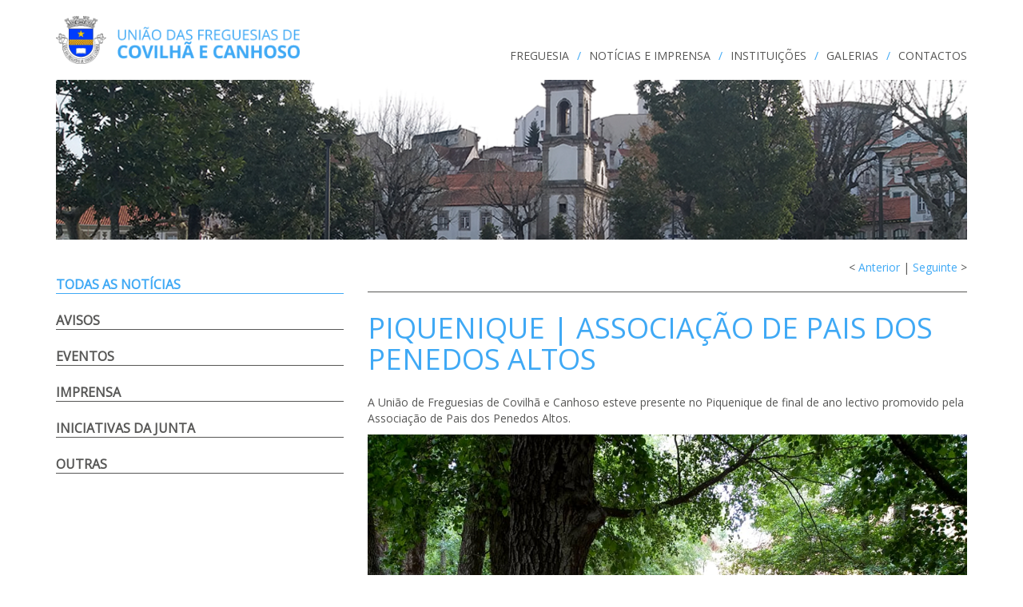

--- FILE ---
content_type: text/html; charset=UTF-8
request_url: https://ufcovilhaecanhoso.pt/piquenique-associacao-de-pais-dos-penedos-altos/
body_size: 7982
content:
<!DOCTYPE html>
<html lang="en-US">
<head>
<meta charset="UTF-8">
<meta name="viewport" content="width=device-width, initial-scale=1">
<link href="https://fonts.googleapis.com/css?family=Open+Sans" rel="stylesheet">
<link rel="profile" href="http://gmpg.org/xfn/11">

<title>Piquenique | Associação de Pais dos Penedos Altos &#8211; UFCC</title>
<meta name='robots' content='max-image-preview:large' />
<link rel="alternate" type="application/rss+xml" title="UFCC &raquo; Feed" href="https://ufcovilhaecanhoso.pt/feed/" />
<link rel="alternate" type="application/rss+xml" title="UFCC &raquo; Comments Feed" href="https://ufcovilhaecanhoso.pt/comments/feed/" />
<link rel="alternate" type="application/rss+xml" title="UFCC &raquo; Piquenique | Associação de Pais dos Penedos Altos Comments Feed" href="https://ufcovilhaecanhoso.pt/piquenique-associacao-de-pais-dos-penedos-altos/feed/" />
<link rel="alternate" title="oEmbed (JSON)" type="application/json+oembed" href="https://ufcovilhaecanhoso.pt/wp-json/oembed/1.0/embed?url=https%3A%2F%2Fufcovilhaecanhoso.pt%2Fpiquenique-associacao-de-pais-dos-penedos-altos%2F" />
<link rel="alternate" title="oEmbed (XML)" type="text/xml+oembed" href="https://ufcovilhaecanhoso.pt/wp-json/oembed/1.0/embed?url=https%3A%2F%2Fufcovilhaecanhoso.pt%2Fpiquenique-associacao-de-pais-dos-penedos-altos%2F&#038;format=xml" />
<style id='wp-img-auto-sizes-contain-inline-css' type='text/css'>
img:is([sizes=auto i],[sizes^="auto," i]){contain-intrinsic-size:3000px 1500px}
/*# sourceURL=wp-img-auto-sizes-contain-inline-css */
</style>
<style id='wp-emoji-styles-inline-css' type='text/css'>

	img.wp-smiley, img.emoji {
		display: inline !important;
		border: none !important;
		box-shadow: none !important;
		height: 1em !important;
		width: 1em !important;
		margin: 0 0.07em !important;
		vertical-align: -0.1em !important;
		background: none !important;
		padding: 0 !important;
	}
/*# sourceURL=wp-emoji-styles-inline-css */
</style>
<link rel='stylesheet' id='wp-block-library-css' href='https://ufcovilhaecanhoso.pt/wp-includes/css/dist/block-library/style.min.css?ver=6.9' type='text/css' media='all' />
<style id='wp-block-image-inline-css' type='text/css'>
.wp-block-image>a,.wp-block-image>figure>a{display:inline-block}.wp-block-image img{box-sizing:border-box;height:auto;max-width:100%;vertical-align:bottom}@media not (prefers-reduced-motion){.wp-block-image img.hide{visibility:hidden}.wp-block-image img.show{animation:show-content-image .4s}}.wp-block-image[style*=border-radius] img,.wp-block-image[style*=border-radius]>a{border-radius:inherit}.wp-block-image.has-custom-border img{box-sizing:border-box}.wp-block-image.aligncenter{text-align:center}.wp-block-image.alignfull>a,.wp-block-image.alignwide>a{width:100%}.wp-block-image.alignfull img,.wp-block-image.alignwide img{height:auto;width:100%}.wp-block-image .aligncenter,.wp-block-image .alignleft,.wp-block-image .alignright,.wp-block-image.aligncenter,.wp-block-image.alignleft,.wp-block-image.alignright{display:table}.wp-block-image .aligncenter>figcaption,.wp-block-image .alignleft>figcaption,.wp-block-image .alignright>figcaption,.wp-block-image.aligncenter>figcaption,.wp-block-image.alignleft>figcaption,.wp-block-image.alignright>figcaption{caption-side:bottom;display:table-caption}.wp-block-image .alignleft{float:left;margin:.5em 1em .5em 0}.wp-block-image .alignright{float:right;margin:.5em 0 .5em 1em}.wp-block-image .aligncenter{margin-left:auto;margin-right:auto}.wp-block-image :where(figcaption){margin-bottom:1em;margin-top:.5em}.wp-block-image.is-style-circle-mask img{border-radius:9999px}@supports ((-webkit-mask-image:none) or (mask-image:none)) or (-webkit-mask-image:none){.wp-block-image.is-style-circle-mask img{border-radius:0;-webkit-mask-image:url('data:image/svg+xml;utf8,<svg viewBox="0 0 100 100" xmlns="http://www.w3.org/2000/svg"><circle cx="50" cy="50" r="50"/></svg>');mask-image:url('data:image/svg+xml;utf8,<svg viewBox="0 0 100 100" xmlns="http://www.w3.org/2000/svg"><circle cx="50" cy="50" r="50"/></svg>');mask-mode:alpha;-webkit-mask-position:center;mask-position:center;-webkit-mask-repeat:no-repeat;mask-repeat:no-repeat;-webkit-mask-size:contain;mask-size:contain}}:root :where(.wp-block-image.is-style-rounded img,.wp-block-image .is-style-rounded img){border-radius:9999px}.wp-block-image figure{margin:0}.wp-lightbox-container{display:flex;flex-direction:column;position:relative}.wp-lightbox-container img{cursor:zoom-in}.wp-lightbox-container img:hover+button{opacity:1}.wp-lightbox-container button{align-items:center;backdrop-filter:blur(16px) saturate(180%);background-color:#5a5a5a40;border:none;border-radius:4px;cursor:zoom-in;display:flex;height:20px;justify-content:center;opacity:0;padding:0;position:absolute;right:16px;text-align:center;top:16px;width:20px;z-index:100}@media not (prefers-reduced-motion){.wp-lightbox-container button{transition:opacity .2s ease}}.wp-lightbox-container button:focus-visible{outline:3px auto #5a5a5a40;outline:3px auto -webkit-focus-ring-color;outline-offset:3px}.wp-lightbox-container button:hover{cursor:pointer;opacity:1}.wp-lightbox-container button:focus{opacity:1}.wp-lightbox-container button:focus,.wp-lightbox-container button:hover,.wp-lightbox-container button:not(:hover):not(:active):not(.has-background){background-color:#5a5a5a40;border:none}.wp-lightbox-overlay{box-sizing:border-box;cursor:zoom-out;height:100vh;left:0;overflow:hidden;position:fixed;top:0;visibility:hidden;width:100%;z-index:100000}.wp-lightbox-overlay .close-button{align-items:center;cursor:pointer;display:flex;justify-content:center;min-height:40px;min-width:40px;padding:0;position:absolute;right:calc(env(safe-area-inset-right) + 16px);top:calc(env(safe-area-inset-top) + 16px);z-index:5000000}.wp-lightbox-overlay .close-button:focus,.wp-lightbox-overlay .close-button:hover,.wp-lightbox-overlay .close-button:not(:hover):not(:active):not(.has-background){background:none;border:none}.wp-lightbox-overlay .lightbox-image-container{height:var(--wp--lightbox-container-height);left:50%;overflow:hidden;position:absolute;top:50%;transform:translate(-50%,-50%);transform-origin:top left;width:var(--wp--lightbox-container-width);z-index:9999999999}.wp-lightbox-overlay .wp-block-image{align-items:center;box-sizing:border-box;display:flex;height:100%;justify-content:center;margin:0;position:relative;transform-origin:0 0;width:100%;z-index:3000000}.wp-lightbox-overlay .wp-block-image img{height:var(--wp--lightbox-image-height);min-height:var(--wp--lightbox-image-height);min-width:var(--wp--lightbox-image-width);width:var(--wp--lightbox-image-width)}.wp-lightbox-overlay .wp-block-image figcaption{display:none}.wp-lightbox-overlay button{background:none;border:none}.wp-lightbox-overlay .scrim{background-color:#fff;height:100%;opacity:.9;position:absolute;width:100%;z-index:2000000}.wp-lightbox-overlay.active{visibility:visible}@media not (prefers-reduced-motion){.wp-lightbox-overlay.active{animation:turn-on-visibility .25s both}.wp-lightbox-overlay.active img{animation:turn-on-visibility .35s both}.wp-lightbox-overlay.show-closing-animation:not(.active){animation:turn-off-visibility .35s both}.wp-lightbox-overlay.show-closing-animation:not(.active) img{animation:turn-off-visibility .25s both}.wp-lightbox-overlay.zoom.active{animation:none;opacity:1;visibility:visible}.wp-lightbox-overlay.zoom.active .lightbox-image-container{animation:lightbox-zoom-in .4s}.wp-lightbox-overlay.zoom.active .lightbox-image-container img{animation:none}.wp-lightbox-overlay.zoom.active .scrim{animation:turn-on-visibility .4s forwards}.wp-lightbox-overlay.zoom.show-closing-animation:not(.active){animation:none}.wp-lightbox-overlay.zoom.show-closing-animation:not(.active) .lightbox-image-container{animation:lightbox-zoom-out .4s}.wp-lightbox-overlay.zoom.show-closing-animation:not(.active) .lightbox-image-container img{animation:none}.wp-lightbox-overlay.zoom.show-closing-animation:not(.active) .scrim{animation:turn-off-visibility .4s forwards}}@keyframes show-content-image{0%{visibility:hidden}99%{visibility:hidden}to{visibility:visible}}@keyframes turn-on-visibility{0%{opacity:0}to{opacity:1}}@keyframes turn-off-visibility{0%{opacity:1;visibility:visible}99%{opacity:0;visibility:visible}to{opacity:0;visibility:hidden}}@keyframes lightbox-zoom-in{0%{transform:translate(calc((-100vw + var(--wp--lightbox-scrollbar-width))/2 + var(--wp--lightbox-initial-left-position)),calc(-50vh + var(--wp--lightbox-initial-top-position))) scale(var(--wp--lightbox-scale))}to{transform:translate(-50%,-50%) scale(1)}}@keyframes lightbox-zoom-out{0%{transform:translate(-50%,-50%) scale(1);visibility:visible}99%{visibility:visible}to{transform:translate(calc((-100vw + var(--wp--lightbox-scrollbar-width))/2 + var(--wp--lightbox-initial-left-position)),calc(-50vh + var(--wp--lightbox-initial-top-position))) scale(var(--wp--lightbox-scale));visibility:hidden}}
/*# sourceURL=https://ufcovilhaecanhoso.pt/wp-includes/blocks/image/style.min.css */
</style>
<style id='wp-block-paragraph-inline-css' type='text/css'>
.is-small-text{font-size:.875em}.is-regular-text{font-size:1em}.is-large-text{font-size:2.25em}.is-larger-text{font-size:3em}.has-drop-cap:not(:focus):first-letter{float:left;font-size:8.4em;font-style:normal;font-weight:100;line-height:.68;margin:.05em .1em 0 0;text-transform:uppercase}body.rtl .has-drop-cap:not(:focus):first-letter{float:none;margin-left:.1em}p.has-drop-cap.has-background{overflow:hidden}:root :where(p.has-background){padding:1.25em 2.375em}:where(p.has-text-color:not(.has-link-color)) a{color:inherit}p.has-text-align-left[style*="writing-mode:vertical-lr"],p.has-text-align-right[style*="writing-mode:vertical-rl"]{rotate:180deg}
/*# sourceURL=https://ufcovilhaecanhoso.pt/wp-includes/blocks/paragraph/style.min.css */
</style>
<style id='global-styles-inline-css' type='text/css'>
:root{--wp--preset--aspect-ratio--square: 1;--wp--preset--aspect-ratio--4-3: 4/3;--wp--preset--aspect-ratio--3-4: 3/4;--wp--preset--aspect-ratio--3-2: 3/2;--wp--preset--aspect-ratio--2-3: 2/3;--wp--preset--aspect-ratio--16-9: 16/9;--wp--preset--aspect-ratio--9-16: 9/16;--wp--preset--color--black: #000000;--wp--preset--color--cyan-bluish-gray: #abb8c3;--wp--preset--color--white: #ffffff;--wp--preset--color--pale-pink: #f78da7;--wp--preset--color--vivid-red: #cf2e2e;--wp--preset--color--luminous-vivid-orange: #ff6900;--wp--preset--color--luminous-vivid-amber: #fcb900;--wp--preset--color--light-green-cyan: #7bdcb5;--wp--preset--color--vivid-green-cyan: #00d084;--wp--preset--color--pale-cyan-blue: #8ed1fc;--wp--preset--color--vivid-cyan-blue: #0693e3;--wp--preset--color--vivid-purple: #9b51e0;--wp--preset--gradient--vivid-cyan-blue-to-vivid-purple: linear-gradient(135deg,rgb(6,147,227) 0%,rgb(155,81,224) 100%);--wp--preset--gradient--light-green-cyan-to-vivid-green-cyan: linear-gradient(135deg,rgb(122,220,180) 0%,rgb(0,208,130) 100%);--wp--preset--gradient--luminous-vivid-amber-to-luminous-vivid-orange: linear-gradient(135deg,rgb(252,185,0) 0%,rgb(255,105,0) 100%);--wp--preset--gradient--luminous-vivid-orange-to-vivid-red: linear-gradient(135deg,rgb(255,105,0) 0%,rgb(207,46,46) 100%);--wp--preset--gradient--very-light-gray-to-cyan-bluish-gray: linear-gradient(135deg,rgb(238,238,238) 0%,rgb(169,184,195) 100%);--wp--preset--gradient--cool-to-warm-spectrum: linear-gradient(135deg,rgb(74,234,220) 0%,rgb(151,120,209) 20%,rgb(207,42,186) 40%,rgb(238,44,130) 60%,rgb(251,105,98) 80%,rgb(254,248,76) 100%);--wp--preset--gradient--blush-light-purple: linear-gradient(135deg,rgb(255,206,236) 0%,rgb(152,150,240) 100%);--wp--preset--gradient--blush-bordeaux: linear-gradient(135deg,rgb(254,205,165) 0%,rgb(254,45,45) 50%,rgb(107,0,62) 100%);--wp--preset--gradient--luminous-dusk: linear-gradient(135deg,rgb(255,203,112) 0%,rgb(199,81,192) 50%,rgb(65,88,208) 100%);--wp--preset--gradient--pale-ocean: linear-gradient(135deg,rgb(255,245,203) 0%,rgb(182,227,212) 50%,rgb(51,167,181) 100%);--wp--preset--gradient--electric-grass: linear-gradient(135deg,rgb(202,248,128) 0%,rgb(113,206,126) 100%);--wp--preset--gradient--midnight: linear-gradient(135deg,rgb(2,3,129) 0%,rgb(40,116,252) 100%);--wp--preset--font-size--small: 13px;--wp--preset--font-size--medium: 20px;--wp--preset--font-size--large: 36px;--wp--preset--font-size--x-large: 42px;--wp--preset--spacing--20: 0.44rem;--wp--preset--spacing--30: 0.67rem;--wp--preset--spacing--40: 1rem;--wp--preset--spacing--50: 1.5rem;--wp--preset--spacing--60: 2.25rem;--wp--preset--spacing--70: 3.38rem;--wp--preset--spacing--80: 5.06rem;--wp--preset--shadow--natural: 6px 6px 9px rgba(0, 0, 0, 0.2);--wp--preset--shadow--deep: 12px 12px 50px rgba(0, 0, 0, 0.4);--wp--preset--shadow--sharp: 6px 6px 0px rgba(0, 0, 0, 0.2);--wp--preset--shadow--outlined: 6px 6px 0px -3px rgb(255, 255, 255), 6px 6px rgb(0, 0, 0);--wp--preset--shadow--crisp: 6px 6px 0px rgb(0, 0, 0);}:where(.is-layout-flex){gap: 0.5em;}:where(.is-layout-grid){gap: 0.5em;}body .is-layout-flex{display: flex;}.is-layout-flex{flex-wrap: wrap;align-items: center;}.is-layout-flex > :is(*, div){margin: 0;}body .is-layout-grid{display: grid;}.is-layout-grid > :is(*, div){margin: 0;}:where(.wp-block-columns.is-layout-flex){gap: 2em;}:where(.wp-block-columns.is-layout-grid){gap: 2em;}:where(.wp-block-post-template.is-layout-flex){gap: 1.25em;}:where(.wp-block-post-template.is-layout-grid){gap: 1.25em;}.has-black-color{color: var(--wp--preset--color--black) !important;}.has-cyan-bluish-gray-color{color: var(--wp--preset--color--cyan-bluish-gray) !important;}.has-white-color{color: var(--wp--preset--color--white) !important;}.has-pale-pink-color{color: var(--wp--preset--color--pale-pink) !important;}.has-vivid-red-color{color: var(--wp--preset--color--vivid-red) !important;}.has-luminous-vivid-orange-color{color: var(--wp--preset--color--luminous-vivid-orange) !important;}.has-luminous-vivid-amber-color{color: var(--wp--preset--color--luminous-vivid-amber) !important;}.has-light-green-cyan-color{color: var(--wp--preset--color--light-green-cyan) !important;}.has-vivid-green-cyan-color{color: var(--wp--preset--color--vivid-green-cyan) !important;}.has-pale-cyan-blue-color{color: var(--wp--preset--color--pale-cyan-blue) !important;}.has-vivid-cyan-blue-color{color: var(--wp--preset--color--vivid-cyan-blue) !important;}.has-vivid-purple-color{color: var(--wp--preset--color--vivid-purple) !important;}.has-black-background-color{background-color: var(--wp--preset--color--black) !important;}.has-cyan-bluish-gray-background-color{background-color: var(--wp--preset--color--cyan-bluish-gray) !important;}.has-white-background-color{background-color: var(--wp--preset--color--white) !important;}.has-pale-pink-background-color{background-color: var(--wp--preset--color--pale-pink) !important;}.has-vivid-red-background-color{background-color: var(--wp--preset--color--vivid-red) !important;}.has-luminous-vivid-orange-background-color{background-color: var(--wp--preset--color--luminous-vivid-orange) !important;}.has-luminous-vivid-amber-background-color{background-color: var(--wp--preset--color--luminous-vivid-amber) !important;}.has-light-green-cyan-background-color{background-color: var(--wp--preset--color--light-green-cyan) !important;}.has-vivid-green-cyan-background-color{background-color: var(--wp--preset--color--vivid-green-cyan) !important;}.has-pale-cyan-blue-background-color{background-color: var(--wp--preset--color--pale-cyan-blue) !important;}.has-vivid-cyan-blue-background-color{background-color: var(--wp--preset--color--vivid-cyan-blue) !important;}.has-vivid-purple-background-color{background-color: var(--wp--preset--color--vivid-purple) !important;}.has-black-border-color{border-color: var(--wp--preset--color--black) !important;}.has-cyan-bluish-gray-border-color{border-color: var(--wp--preset--color--cyan-bluish-gray) !important;}.has-white-border-color{border-color: var(--wp--preset--color--white) !important;}.has-pale-pink-border-color{border-color: var(--wp--preset--color--pale-pink) !important;}.has-vivid-red-border-color{border-color: var(--wp--preset--color--vivid-red) !important;}.has-luminous-vivid-orange-border-color{border-color: var(--wp--preset--color--luminous-vivid-orange) !important;}.has-luminous-vivid-amber-border-color{border-color: var(--wp--preset--color--luminous-vivid-amber) !important;}.has-light-green-cyan-border-color{border-color: var(--wp--preset--color--light-green-cyan) !important;}.has-vivid-green-cyan-border-color{border-color: var(--wp--preset--color--vivid-green-cyan) !important;}.has-pale-cyan-blue-border-color{border-color: var(--wp--preset--color--pale-cyan-blue) !important;}.has-vivid-cyan-blue-border-color{border-color: var(--wp--preset--color--vivid-cyan-blue) !important;}.has-vivid-purple-border-color{border-color: var(--wp--preset--color--vivid-purple) !important;}.has-vivid-cyan-blue-to-vivid-purple-gradient-background{background: var(--wp--preset--gradient--vivid-cyan-blue-to-vivid-purple) !important;}.has-light-green-cyan-to-vivid-green-cyan-gradient-background{background: var(--wp--preset--gradient--light-green-cyan-to-vivid-green-cyan) !important;}.has-luminous-vivid-amber-to-luminous-vivid-orange-gradient-background{background: var(--wp--preset--gradient--luminous-vivid-amber-to-luminous-vivid-orange) !important;}.has-luminous-vivid-orange-to-vivid-red-gradient-background{background: var(--wp--preset--gradient--luminous-vivid-orange-to-vivid-red) !important;}.has-very-light-gray-to-cyan-bluish-gray-gradient-background{background: var(--wp--preset--gradient--very-light-gray-to-cyan-bluish-gray) !important;}.has-cool-to-warm-spectrum-gradient-background{background: var(--wp--preset--gradient--cool-to-warm-spectrum) !important;}.has-blush-light-purple-gradient-background{background: var(--wp--preset--gradient--blush-light-purple) !important;}.has-blush-bordeaux-gradient-background{background: var(--wp--preset--gradient--blush-bordeaux) !important;}.has-luminous-dusk-gradient-background{background: var(--wp--preset--gradient--luminous-dusk) !important;}.has-pale-ocean-gradient-background{background: var(--wp--preset--gradient--pale-ocean) !important;}.has-electric-grass-gradient-background{background: var(--wp--preset--gradient--electric-grass) !important;}.has-midnight-gradient-background{background: var(--wp--preset--gradient--midnight) !important;}.has-small-font-size{font-size: var(--wp--preset--font-size--small) !important;}.has-medium-font-size{font-size: var(--wp--preset--font-size--medium) !important;}.has-large-font-size{font-size: var(--wp--preset--font-size--large) !important;}.has-x-large-font-size{font-size: var(--wp--preset--font-size--x-large) !important;}
/*# sourceURL=global-styles-inline-css */
</style>

<style id='classic-theme-styles-inline-css' type='text/css'>
/*! This file is auto-generated */
.wp-block-button__link{color:#fff;background-color:#32373c;border-radius:9999px;box-shadow:none;text-decoration:none;padding:calc(.667em + 2px) calc(1.333em + 2px);font-size:1.125em}.wp-block-file__button{background:#32373c;color:#fff;text-decoration:none}
/*# sourceURL=/wp-includes/css/classic-themes.min.css */
</style>
<link rel='stylesheet' id='inyan-sample-style-css' href='https://ufcovilhaecanhoso.pt/wp-content/themes/daviduarte-ufcc/style.css?ver=6.9' type='text/css' media='all' />
<link rel='stylesheet' id='bootstrap-css' href='https://ufcovilhaecanhoso.pt/wp-content/themes/daviduarte-ufcc/css/bootstrap.min.css?ver=6.9' type='text/css' media='all' />
<link rel='stylesheet' id='main-css' href='https://ufcovilhaecanhoso.pt/wp-content/themes/daviduarte-ufcc/css/main.css?ver=6.9' type='text/css' media='all' />
<!--n2css--><script type="text/javascript" src="https://ufcovilhaecanhoso.pt/wp-includes/js/jquery/jquery.min.js?ver=3.7.1" id="jquery-core-js"></script>
<script type="text/javascript" src="https://ufcovilhaecanhoso.pt/wp-includes/js/jquery/jquery-migrate.min.js?ver=3.4.1" id="jquery-migrate-js"></script>
<link rel="https://api.w.org/" href="https://ufcovilhaecanhoso.pt/wp-json/" /><link rel="alternate" title="JSON" type="application/json" href="https://ufcovilhaecanhoso.pt/wp-json/wp/v2/posts/617" /><link rel="EditURI" type="application/rsd+xml" title="RSD" href="https://ufcovilhaecanhoso.pt/xmlrpc.php?rsd" />
<meta name="generator" content="WordPress 6.9" />
<link rel="canonical" href="https://ufcovilhaecanhoso.pt/piquenique-associacao-de-pais-dos-penedos-altos/" />
<link rel='shortlink' href='https://ufcovilhaecanhoso.pt/?p=617' />
<link rel="pingback" href="https://ufcovilhaecanhoso.pt/xmlrpc.php"><style type="text/css">.recentcomments a{display:inline !important;padding:0 !important;margin:0 !important;}</style><link rel="icon" href="https://ufcovilhaecanhoso.pt/wp-content/uploads/2025/11/cropped-iconUFCC-32x32.png" sizes="32x32" />
<link rel="icon" href="https://ufcovilhaecanhoso.pt/wp-content/uploads/2025/11/cropped-iconUFCC-192x192.png" sizes="192x192" />
<link rel="apple-touch-icon" href="https://ufcovilhaecanhoso.pt/wp-content/uploads/2025/11/cropped-iconUFCC-180x180.png" />
<meta name="msapplication-TileImage" content="https://ufcovilhaecanhoso.pt/wp-content/uploads/2025/11/cropped-iconUFCC-270x270.png" />
</head>

<body class="wp-singular post-template-default single single-post postid-617 single-format-standard wp-custom-logo wp-theme-daviduarte-ufcc group-blog">
<div id="page" class="site">
	<a class="skip-link screen-reader-text" href="#content">Skip to content</a>

	<header id="masthead" class="site-header" role="banner">
      <nav id="site-navigation" role="navigation">
   		<nav class="navbar navbar-default" role="navigation">
   			<!– Brand and toggle get grouped for better mobile display –>
   			<div class="container">
   				<div class="navbar-header">
   					<button type="button" class="navbar-toggle" data-toggle="collapse" data-target=".navbar-ex1-collapse">
   						<span class="sr-only">Toggle navigation</span>
   						<span class="icon-bar"></span>
   						<span class="icon-bar"></span>
   						<span class="icon-bar"></span>
   					</button>

   					<a class="navbar-brand" href="https://ufcovilhaecanhoso.pt">
   						<img src="https://ufcovilhaecanhoso.pt/wp-content/uploads/2017/05/logo.png">   					</a>
   				</div>

   				<!– Collect the nav links, forms, and other content for toggling –>
   				<div class="collapse navbar-collapse navbar-ex1-collapse">
   					<ul id="menu-menu" class="nav navbar-nav pull-right"><li itemscope="itemscope" itemtype="https://www.schema.org/SiteNavigationElement" id="menu-item-17" class="menu-item menu-item-type-post_type menu-item-object-page menu-item-17"><a title="FREGUESIA" href="https://ufcovilhaecanhoso.pt/freguesia/">FREGUESIA</a><span class="slash">/</span></li>
<li itemscope="itemscope" itemtype="https://www.schema.org/SiteNavigationElement" id="menu-item-47" class="menu-item menu-item-type-post_type menu-item-object-page menu-item-47"><a title="NOTÍCIAS e IMPRENSA" href="https://ufcovilhaecanhoso.pt/noticias/">NOTÍCIAS e IMPRENSA</a><span class="slash">/</span></li>
<li itemscope="itemscope" itemtype="https://www.schema.org/SiteNavigationElement" id="menu-item-53" class="menu-item menu-item-type-post_type menu-item-object-page menu-item-53"><a title="INSTITUIÇÕES" href="https://ufcovilhaecanhoso.pt/instituicoes/">INSTITUIÇÕES</a><span class="slash">/</span></li>
<li itemscope="itemscope" itemtype="https://www.schema.org/SiteNavigationElement" id="menu-item-52" class="menu-item menu-item-type-post_type menu-item-object-page menu-item-52"><a title="GALERIAS" href="https://ufcovilhaecanhoso.pt/galerias/">GALERIAS</a><span class="slash">/</span></li>
<li itemscope="itemscope" itemtype="https://www.schema.org/SiteNavigationElement" id="menu-item-54" class="menu-item menu-item-type-post_type menu-item-object-page menu-item-54"><a title="CONTACTOS" href="https://ufcovilhaecanhoso.pt/contactos/">CONTACTOS</a><span class="slash">/</span></li>
</ul>   				</div><!– /.navbar-collapse –>
   			</div><!– /.container –>
   		</nav>
   	</nav><!– #site-navigation –>
   </header>
<!-- #masthead -->

	<div id="content" class="site-content">

<div class="container banner-page">
  <div class="imgbanner-back">
    <div class="imgbanner" style="background-image:url('https://ufcovilhaecanhoso.pt/wp-content/themes/daviduarte-ufcc/images/banner.png')" ></div>
  </div>
</div>

<div id="primary" class="content-area container nested-pages">
  <div class="row">
    <div class="col-sm-4">
      <ul class="nav nav-pills nav-stacked">
        <li role="presentation" class="active"><a href="https://ufcovilhaecanhoso.pt/noticias/">Todas as notícias</a></li>

          					<li role="presentation"><a href="https://ufcovilhaecanhoso.pt/category/avisos/" rel="bookmark">Avisos</a></li>
				  					<li role="presentation"><a href="https://ufcovilhaecanhoso.pt/category/eventos/" rel="bookmark">Eventos</a></li>
				  					<li role="presentation"><a href="https://ufcovilhaecanhoso.pt/category/imprensa/" rel="bookmark">Imprensa</a></li>
				  					<li role="presentation"><a href="https://ufcovilhaecanhoso.pt/category/iniciativas-da-junta/" rel="bookmark">Iniciativas da Junta</a></li>
				  					<li role="presentation"><a href="https://ufcovilhaecanhoso.pt/category/uncategorized/" rel="bookmark">Outras</a></li>
							</ul>
			<br/>
			<br/>
    </div>

    <div class="col-sm-8">
      
<div class="news_single">
  <div class="news_navigation">
    &lt; <a href="https://ufcovilhaecanhoso.pt/marchas-populares-2019-2/" rel="prev">Anterior</a>    |
    <a href="https://ufcovilhaecanhoso.pt/53%e2%81%b0-aniversario-do-rancho-folclorico-e-etnografico-do-refugio/" rel="next">Seguinte</a> &gt;  </div>

  <article id="post-617" class="post-617 post type-post status-publish format-standard has-post-thumbnail hentry category-eventos">
    <header class="entry-header">
      <h1 class="entry-title">Piquenique | Associação de Pais dos Penedos Altos</h1>    </header><!-- .entry-header -->

    <div class="entry-content">
      
<p> A União de Freguesias de Covilhã e Canhoso esteve presente no Piquenique de final de ano lectivo promovido pela Associação de Pais dos Penedos Altos. </p>



<figure class="wp-block-image"><img fetchpriority="high" decoding="async" width="960" height="720" src="http://ufcovilhaecanhoso.pt/wp-content/uploads/2019/06/65191850_1350732358410668_2525319896783388672_n.jpg" alt="" class="wp-image-618" srcset="https://ufcovilhaecanhoso.pt/wp-content/uploads/2019/06/65191850_1350732358410668_2525319896783388672_n.jpg 960w, https://ufcovilhaecanhoso.pt/wp-content/uploads/2019/06/65191850_1350732358410668_2525319896783388672_n-300x225.jpg 300w, https://ufcovilhaecanhoso.pt/wp-content/uploads/2019/06/65191850_1350732358410668_2525319896783388672_n-768x576.jpg 768w" sizes="(max-width: 960px) 100vw, 960px" /></figure>



<figure class="wp-block-image"><img decoding="async" width="960" height="720" src="http://ufcovilhaecanhoso.pt/wp-content/uploads/2019/06/65919124_1350732415077329_8235736468824260608_n.jpg" alt="" class="wp-image-619" srcset="https://ufcovilhaecanhoso.pt/wp-content/uploads/2019/06/65919124_1350732415077329_8235736468824260608_n.jpg 960w, https://ufcovilhaecanhoso.pt/wp-content/uploads/2019/06/65919124_1350732415077329_8235736468824260608_n-300x225.jpg 300w, https://ufcovilhaecanhoso.pt/wp-content/uploads/2019/06/65919124_1350732415077329_8235736468824260608_n-768x576.jpg 768w" sizes="(max-width: 960px) 100vw, 960px" /></figure>



<figure class="wp-block-image"><img decoding="async" width="888" height="666" src="http://ufcovilhaecanhoso.pt/wp-content/uploads/2019/06/65318950_1350732361744001_8934351781857591296_n.jpg" alt="" class="wp-image-620" srcset="https://ufcovilhaecanhoso.pt/wp-content/uploads/2019/06/65318950_1350732361744001_8934351781857591296_n.jpg 888w, https://ufcovilhaecanhoso.pt/wp-content/uploads/2019/06/65318950_1350732361744001_8934351781857591296_n-300x225.jpg 300w, https://ufcovilhaecanhoso.pt/wp-content/uploads/2019/06/65318950_1350732361744001_8934351781857591296_n-768x576.jpg 768w" sizes="(max-width: 888px) 100vw, 888px" /></figure>



<figure class="wp-block-image"><img loading="lazy" decoding="async" width="836" height="627" src="http://ufcovilhaecanhoso.pt/wp-content/uploads/2019/06/65095996_1350732335077337_7760727263573704704_n.jpg" alt="" class="wp-image-621" srcset="https://ufcovilhaecanhoso.pt/wp-content/uploads/2019/06/65095996_1350732335077337_7760727263573704704_n.jpg 836w, https://ufcovilhaecanhoso.pt/wp-content/uploads/2019/06/65095996_1350732335077337_7760727263573704704_n-300x225.jpg 300w, https://ufcovilhaecanhoso.pt/wp-content/uploads/2019/06/65095996_1350732335077337_7760727263573704704_n-768x576.jpg 768w" sizes="auto, (max-width: 836px) 100vw, 836px" /></figure>
    </div><!-- .entry-content -->

    
  </article><!-- #post-## -->
</div>
    </div>
  </div>
</div><!-- #primary -->


	</div><!-- #content -->

	
	<footer id="colophon" class="site-footer" role="contentinfo">
		<div class="site-info container">
      <div class="fotter-content">
  			<br>
  			<span>copyright © 2025 UNIÃO DE FREGUESIAS DA COVILHÃ E CANHOSO</span>
      </div>
		</div><!-- .site-info -->
	</footer><!-- #colophon -->
<!-- #colophon -->
</div><!-- #page -->

<script type="speculationrules">
{"prefetch":[{"source":"document","where":{"and":[{"href_matches":"/*"},{"not":{"href_matches":["/wp-*.php","/wp-admin/*","/wp-content/uploads/*","/wp-content/*","/wp-content/plugins/*","/wp-content/themes/daviduarte-ufcc/*","/*\\?(.+)"]}},{"not":{"selector_matches":"a[rel~=\"nofollow\"]"}},{"not":{"selector_matches":".no-prefetch, .no-prefetch a"}}]},"eagerness":"conservative"}]}
</script>
<script type="text/javascript" src="https://ufcovilhaecanhoso.pt/wp-content/themes/daviduarte-ufcc/js/navigation.js?ver=20151215" id="inyan-sample-navigation-js"></script>
<script type="text/javascript" src="https://ufcovilhaecanhoso.pt/wp-content/themes/daviduarte-ufcc/js/skip-link-focus-fix.js?ver=20151215" id="inyan-sample-skip-link-focus-fix-js"></script>
<script type="text/javascript" src="https://ufcovilhaecanhoso.pt/wp-content/themes/daviduarte-ufcc/js/bootstrap.min.js?ver=6.9" id="bootstrap-js"></script>
<script id="wp-emoji-settings" type="application/json">
{"baseUrl":"https://s.w.org/images/core/emoji/17.0.2/72x72/","ext":".png","svgUrl":"https://s.w.org/images/core/emoji/17.0.2/svg/","svgExt":".svg","source":{"concatemoji":"https://ufcovilhaecanhoso.pt/wp-includes/js/wp-emoji-release.min.js?ver=6.9"}}
</script>
<script type="module">
/* <![CDATA[ */
/*! This file is auto-generated */
const a=JSON.parse(document.getElementById("wp-emoji-settings").textContent),o=(window._wpemojiSettings=a,"wpEmojiSettingsSupports"),s=["flag","emoji"];function i(e){try{var t={supportTests:e,timestamp:(new Date).valueOf()};sessionStorage.setItem(o,JSON.stringify(t))}catch(e){}}function c(e,t,n){e.clearRect(0,0,e.canvas.width,e.canvas.height),e.fillText(t,0,0);t=new Uint32Array(e.getImageData(0,0,e.canvas.width,e.canvas.height).data);e.clearRect(0,0,e.canvas.width,e.canvas.height),e.fillText(n,0,0);const a=new Uint32Array(e.getImageData(0,0,e.canvas.width,e.canvas.height).data);return t.every((e,t)=>e===a[t])}function p(e,t){e.clearRect(0,0,e.canvas.width,e.canvas.height),e.fillText(t,0,0);var n=e.getImageData(16,16,1,1);for(let e=0;e<n.data.length;e++)if(0!==n.data[e])return!1;return!0}function u(e,t,n,a){switch(t){case"flag":return n(e,"\ud83c\udff3\ufe0f\u200d\u26a7\ufe0f","\ud83c\udff3\ufe0f\u200b\u26a7\ufe0f")?!1:!n(e,"\ud83c\udde8\ud83c\uddf6","\ud83c\udde8\u200b\ud83c\uddf6")&&!n(e,"\ud83c\udff4\udb40\udc67\udb40\udc62\udb40\udc65\udb40\udc6e\udb40\udc67\udb40\udc7f","\ud83c\udff4\u200b\udb40\udc67\u200b\udb40\udc62\u200b\udb40\udc65\u200b\udb40\udc6e\u200b\udb40\udc67\u200b\udb40\udc7f");case"emoji":return!a(e,"\ud83e\u1fac8")}return!1}function f(e,t,n,a){let r;const o=(r="undefined"!=typeof WorkerGlobalScope&&self instanceof WorkerGlobalScope?new OffscreenCanvas(300,150):document.createElement("canvas")).getContext("2d",{willReadFrequently:!0}),s=(o.textBaseline="top",o.font="600 32px Arial",{});return e.forEach(e=>{s[e]=t(o,e,n,a)}),s}function r(e){var t=document.createElement("script");t.src=e,t.defer=!0,document.head.appendChild(t)}a.supports={everything:!0,everythingExceptFlag:!0},new Promise(t=>{let n=function(){try{var e=JSON.parse(sessionStorage.getItem(o));if("object"==typeof e&&"number"==typeof e.timestamp&&(new Date).valueOf()<e.timestamp+604800&&"object"==typeof e.supportTests)return e.supportTests}catch(e){}return null}();if(!n){if("undefined"!=typeof Worker&&"undefined"!=typeof OffscreenCanvas&&"undefined"!=typeof URL&&URL.createObjectURL&&"undefined"!=typeof Blob)try{var e="postMessage("+f.toString()+"("+[JSON.stringify(s),u.toString(),c.toString(),p.toString()].join(",")+"));",a=new Blob([e],{type:"text/javascript"});const r=new Worker(URL.createObjectURL(a),{name:"wpTestEmojiSupports"});return void(r.onmessage=e=>{i(n=e.data),r.terminate(),t(n)})}catch(e){}i(n=f(s,u,c,p))}t(n)}).then(e=>{for(const n in e)a.supports[n]=e[n],a.supports.everything=a.supports.everything&&a.supports[n],"flag"!==n&&(a.supports.everythingExceptFlag=a.supports.everythingExceptFlag&&a.supports[n]);var t;a.supports.everythingExceptFlag=a.supports.everythingExceptFlag&&!a.supports.flag,a.supports.everything||((t=a.source||{}).concatemoji?r(t.concatemoji):t.wpemoji&&t.twemoji&&(r(t.twemoji),r(t.wpemoji)))});
//# sourceURL=https://ufcovilhaecanhoso.pt/wp-includes/js/wp-emoji-loader.min.js
/* ]]> */
</script>

</body>
</html>


--- FILE ---
content_type: text/css
request_url: https://ufcovilhaecanhoso.pt/wp-content/themes/daviduarte-ufcc/css/main.css?ver=6.9
body_size: 1060
content:
/*
* Custom CSS
*/

* {
  font-family: 'Open Sans', sans-serif;
  color: #575756;
}

html {
  position: relative;
  min-height: 100%;
  margin-top: 0 !important;
}
body {
  /* Margin bottom by footer height */
  margin-bottom: 50px;
  margin-top: 0 !important;
}


.site-footer {
  position: absolute;
  bottom: 0;
  width: 100%;
  /* Set the fixed height of the footer here */
  height: 50px;
  color: #fff;
  font-size: 12px;
}

.site-footer .container {
  height: 100%;
}

.site-footer .fotter-content {
  background-color: #FBB03B;
  padding: 0 20px;
  height: 100%;
}

/* HEADER */
.navbar-default {
  border-radius: 0px;
  border: none;
  margin-bottom: 0;
  background-color: #fff;
  height: 100px;
}

.navbar-default .nav-menu {
  margin-top: 50px;
  margin-right: -25px;
  text-transform: uppercase;
  font-weight: 400;
}

.navbar-default .nav-menu a{
  display: inline-block;
  padding: 10px;
}

.navbar-default .navbar-nav>li>a {
  color: #575756;
}

.navbar-default .navbar-collapse {
  background-color: #fff;
}

.navbar-default .nav-menu li:last-child .slash{
  display: none;
}

.navbar-default .nav-menu .slash {
  color: #3FA9F5;
}

.navbar-default .navbar-nav>.active>a, .navbar-default .navbar-nav>.active>a:focus, .navbar-default .navbar-nav>.active>a:hover {
    color: #3FA9F5;
    background-color: transparent;
}

/* BANNER */

.banner-page {
  height: 200px;
  margin-bottom: 25px;
}

.banner-front-page {
  height: 400px;
}

.banner-page .imgbanner, .banner-page .imgbanner-back{
  height: inherit;
}

/* LOGO */

.navbar-brand {
  padding: 5px 15px;
  height: 70px;
  margin-top: 15px;
}

.navbar-brand img {
  height: 100%;
}


/* FRONT PAGE */
.imgbanner-back{
   height: 200px;
   background-color: #999;
}

.imgbanner{
   height: 200px;
   width: 100%;
   background-position-x: 50%;
   background-position-y: 50%;
   background-size: cover;
}

.welcome-message{
  margin-bottom: 20px;
}

.welcome-message h4{
  text-align: left;
  color: #3FA9F5;
  text-transform: uppercase;
  margin: 10px 0px;
  font-weight: bold;
}

.welcome-message h5{
  text-align: right;
}


/* NEWS */

.news_post .post_title h2{
  color: #3FA9F5;
  font-size: 16px;
  text-transform: uppercase;
}

.news_post .post_title a:hover{
  text-decoration: none;
}

.news_post .post_more a{
  color: #3FA9F5;
  font-size: 12px;
}

.news_post .post_more a:hover{
  text-decoration: none;
}

.news_post {
  margin-bottom: 20px;
  height: 460px;
}

.pagination>.active>a, .pagination>.active>a:focus, .pagination>.active>a:hover, .pagination>.active>span, .pagination>.active>span:focus, .pagination>.active>span:hover {
    z-index: 3;
    cursor: default;
    background-color: #3FA9F5;
    border-color: #3FA9F5;
}

.pagination>.active>a>span{
    color: #fff !important;
}

.pagination>.disable>a:hover, .pagination>.disable>a:focus {
  background-color: transparent;
}

.pagination>.disable>a{
  cursor: default;
}

.news_single .news_navigation{
  text-align: right;
  width: 100%;
  padding-bottom: 20px;
  border-bottom: 1px solid #575756;
}
.news_single .news_navigation>a, .news_single .news_navigation>a:focus, .news_single .news_navigation>a:hover{
  color: #3FA9F5;
  text-decoration: none;
}

.news_single article h1.entry-title{
  color: #3FA9F5;
  text-transform: uppercase;.
  font-size: 16px;
  margin: 25px 0;
}

.news_single article .featuredImage{
  width: 100%;
}

/* SIDE MENU */

.nav-pills{
  margin:0;
}

.nav-pills>li>a {
  padding: 20px 0px 0px 0;
  color: #575756;
  font-weight: bold;
  text-transform: uppercase;
  font-size: 16px;
  border-bottom: 1px solid #575756;
  border-radius: 0;
}

.nav-pills>li.active>a, .nested-pages .nav-pills>li>a:focus, .nested-pages .nav-pills>li>a:hover {
  color: #3FA9F5;
  background-color: transparent;
  border-bottom: 1px solid #3FA9F5;
}

/* GALLERY */

.gallery_colletion_item .post_title h2{
  color: #3FA9F5;
  font-size: 16px;
  text-transform: uppercase;
}

.gallery_colletion_item:hover{
  text-decoration: none;
}

.gallery_colletion_item {
  margin-bottom: 20px;
}